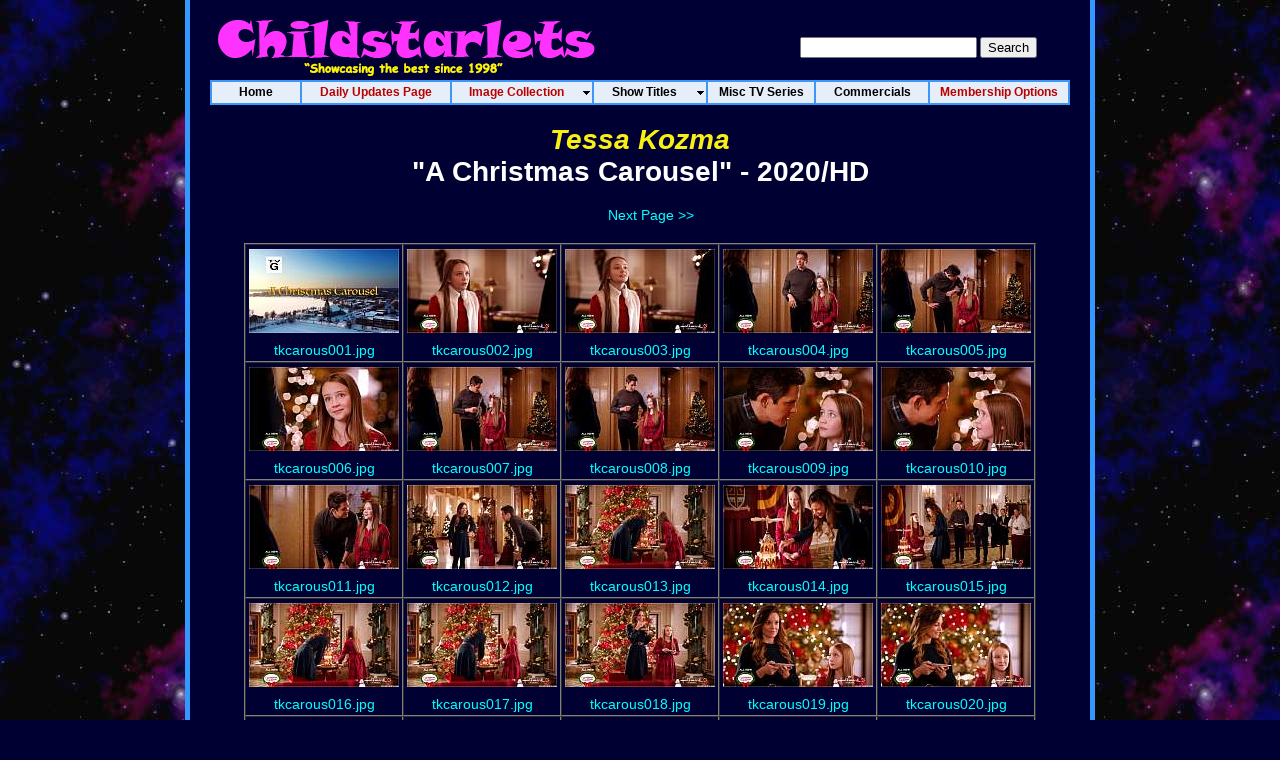

--- FILE ---
content_type: text/html
request_url: https://www.childstarlets.com/captures/moviest/tessa-kozma_christmascarousel.html
body_size: 56963
content:
<!DOCTYPE HTML>
<html lang="en-us">
<head><meta name="GENERATOR" content="ThumbsPlus - Cerious Software, Inc."><meta name="keywords" content="ThumbsPlus WebPageWizard">
<meta http-equiv="Content-type" content="text/html; charset=utf-8" /> 
<meta name="resource-type" CONTENT="document" />
<meta name="language" content="english" />
<meta name="keywords" content="child actress,young actress,starlets,stars,images,pictures,photos,childstarlets,little,children,kids,movies,film,cinema,television,fashion,girls,celebrities,model,hollywood" />
<title>Tessa Kozma - A Christmas Carousel 2020/HD Images/Pictures/Photos - CHILDSTARLETS.COM</title>
<link href="/CSS/cs_thumbs.css" rel="stylesheet" type="text/css">
<style type="text/css" media="screen"></style>
<script type="text/javascript" id="sothink_dhtmlmenu"> <!--
 st_siteroot="";
 st_jspath="/menu/stmenu.js";
 if(!window.location.href.indexOf("file:") && st_jspath.charAt(0)=="/")
  document.write('<script type="text/javascript" src="'+st_siteroot+st_jspath+'"><\/script>');
 else 
  document.write('<script type="text/javascript" src="'+st_jspath+'"><\/script>');
//--> </script>
<script>
  (function(i,s,o,g,r,a,m){i['GoogleAnalyticsObject']=r;i[r]=i[r]||function(){
  (i[r].q=i[r].q||[]).push(arguments)},i[r].l=1*new Date();a=s.createElement(o),
  m=s.getElementsByTagName(o)[0];a.async=1;a.src=g;m.parentNode.insertBefore(a,m)
  })(window,document,'script','//www.google-analytics.com/analytics.js','ga');

  ga('create', 'UA-3706095-1', 'auto');
  ga('send', 'pageview');

</script>
</head>
<body>
<table width="910" border="0" align="center" cellpadding="0" cellspacing="0">
  <tr>
    <td width="5" height="0" align="right" bgcolor="#3399FF">&nbsp;</td>
    <td bgcolor="#000033"><table width="900" height="80" border="0" cellpadding="0" cellspacing="0" background="/images/csheader_new_80.jpg">
        <tr>
          <td width="413">&nbsp;</td>
          <td width="153">&nbsp;</td>
          <td width="334" align="center" valign="middle">
          <div align="center"><div style="margin: 20px 10px 5px 0;">
                <form method="get" action="/cgi-bin/perlfect/search/search.pl">
                  <input type="hidden" name="p" value="1">
                  <input type="hidden" name="lang" value="en">
                  <input type="hidden" name="include" value="">
                  <input type="hidden" name="exclude" value="">
                  <input type="hidden" name="penalty" value="0">
                  <input type="text" name="q">
                  <input type="submit" value="Search">
                </form>
              </div>
            </div></td>
        </tr>
      </table>
      <script type="text/javascript" src="/menu/menu2.js"></script>
<h1 align="center"><a href="/captures/indext.html#tessa_kozma" class="green32">Tessa Kozma</a><br>"A Christmas Carousel" - 2020/HD</h1>

<p align="center">&nbsp;<!--<< Previous Page-->&nbsp;&nbsp;&nbsp;&nbsp;&nbsp;&nbsp;<a href="tessa-kozma_christmascarousel0002.html">Next Page >></a></p>

<div align="center"><div style="margin: 20px 0 20px 0;"><table border="1" cellpadding="0" cellspacing="0">
	<tr>
		<td valign="middle" align="center"><table align="center" border="0" cellspacing="2"><tr><td height="90" valign="middle" align="center"><a href="/captures/videocaps/tkozma/christmascarousel/tkcarous001.jpg">
			<img src="/captures/thumbs/tkozma/christmascarousel/tn_tkcarous001_jpg.jpg" border="0" width="150" height="84" alt="tkcarous001.jpg"></a></td>
</tr><tr><td valign="middle" align="center"><a href="/captures/videocaps/tkozma/christmascarousel/tkcarous001.jpg">
tkcarous001.jpg</a><br></td></tr></table>
</td>
		<td valign="middle" align="center"><table align="center" border="0" cellspacing="2"><tr><td height="90" valign="middle" align="center"><a href="/captures/videocaps/tkozma/christmascarousel/tkcarous002.jpg">
			<img src="/captures/thumbs/tkozma/christmascarousel/tn_tkcarous002_jpg.jpg" border="0" width="150" height="84" alt="tkcarous002.jpg"></a></td>
</tr><tr><td valign="middle" align="center"><a href="/captures/videocaps/tkozma/christmascarousel/tkcarous002.jpg">
tkcarous002.jpg</a><br></td></tr></table>
</td>
		<td valign="middle" align="center"><table align="center" border="0" cellspacing="2"><tr><td height="90" valign="middle" align="center"><a href="/captures/videocaps/tkozma/christmascarousel/tkcarous003.jpg">
			<img src="/captures/thumbs/tkozma/christmascarousel/tn_tkcarous003_jpg.jpg" border="0" width="150" height="84" alt="tkcarous003.jpg"></a></td>
</tr><tr><td valign="middle" align="center"><a href="/captures/videocaps/tkozma/christmascarousel/tkcarous003.jpg">
tkcarous003.jpg</a><br></td></tr></table>
</td>
		<td valign="middle" align="center"><table align="center" border="0" cellspacing="2"><tr><td height="90" valign="middle" align="center"><a href="/captures/videocaps/tkozma/christmascarousel/tkcarous004.jpg">
			<img src="/captures/thumbs/tkozma/christmascarousel/tn_tkcarous004_jpg.jpg" border="0" width="150" height="84" alt="tkcarous004.jpg"></a></td>
</tr><tr><td valign="middle" align="center"><a href="/captures/videocaps/tkozma/christmascarousel/tkcarous004.jpg">
tkcarous004.jpg</a><br></td></tr></table>
</td>
		<td valign="middle" align="center"><table align="center" border="0" cellspacing="2"><tr><td height="90" valign="middle" align="center"><a href="/captures/videocaps/tkozma/christmascarousel/tkcarous005.jpg">
			<img src="/captures/thumbs/tkozma/christmascarousel/tn_tkcarous005_jpg.jpg" border="0" width="150" height="84" alt="tkcarous005.jpg"></a></td>
</tr><tr><td valign="middle" align="center"><a href="/captures/videocaps/tkozma/christmascarousel/tkcarous005.jpg">
tkcarous005.jpg</a><br></td></tr></table>
</td>
	</tr>
	<tr>
		<td valign="middle" align="center"><table align="center" border="0" cellspacing="2"><tr><td height="90" valign="middle" align="center"><a href="/captures/videocaps/tkozma/christmascarousel/tkcarous006.jpg">
			<img src="/captures/thumbs/tkozma/christmascarousel/tn_tkcarous006_jpg.jpg" border="0" width="150" height="84" alt="tkcarous006.jpg"></a></td>
</tr><tr><td valign="middle" align="center"><a href="/captures/videocaps/tkozma/christmascarousel/tkcarous006.jpg">
tkcarous006.jpg</a><br></td></tr></table>
</td>
		<td valign="middle" align="center"><table align="center" border="0" cellspacing="2"><tr><td height="90" valign="middle" align="center"><a href="/captures/videocaps/tkozma/christmascarousel/tkcarous007.jpg">
			<img src="/captures/thumbs/tkozma/christmascarousel/tn_tkcarous007_jpg.jpg" border="0" width="150" height="84" alt="tkcarous007.jpg"></a></td>
</tr><tr><td valign="middle" align="center"><a href="/captures/videocaps/tkozma/christmascarousel/tkcarous007.jpg">
tkcarous007.jpg</a><br></td></tr></table>
</td>
		<td valign="middle" align="center"><table align="center" border="0" cellspacing="2"><tr><td height="90" valign="middle" align="center"><a href="/captures/videocaps/tkozma/christmascarousel/tkcarous008.jpg">
			<img src="/captures/thumbs/tkozma/christmascarousel/tn_tkcarous008_jpg.jpg" border="0" width="150" height="84" alt="tkcarous008.jpg"></a></td>
</tr><tr><td valign="middle" align="center"><a href="/captures/videocaps/tkozma/christmascarousel/tkcarous008.jpg">
tkcarous008.jpg</a><br></td></tr></table>
</td>
		<td valign="middle" align="center"><table align="center" border="0" cellspacing="2"><tr><td height="90" valign="middle" align="center"><a href="/captures/videocaps/tkozma/christmascarousel/tkcarous009.jpg">
			<img src="/captures/thumbs/tkozma/christmascarousel/tn_tkcarous009_jpg.jpg" border="0" width="150" height="84" alt="tkcarous009.jpg"></a></td>
</tr><tr><td valign="middle" align="center"><a href="/captures/videocaps/tkozma/christmascarousel/tkcarous009.jpg">
tkcarous009.jpg</a><br></td></tr></table>
</td>
		<td valign="middle" align="center"><table align="center" border="0" cellspacing="2"><tr><td height="90" valign="middle" align="center"><a href="/captures/videocaps/tkozma/christmascarousel/tkcarous010.jpg">
			<img src="/captures/thumbs/tkozma/christmascarousel/tn_tkcarous010_jpg.jpg" border="0" width="150" height="84" alt="tkcarous010.jpg"></a></td>
</tr><tr><td valign="middle" align="center"><a href="/captures/videocaps/tkozma/christmascarousel/tkcarous010.jpg">
tkcarous010.jpg</a><br></td></tr></table>
</td>
	</tr>
	<tr>
		<td valign="middle" align="center"><table align="center" border="0" cellspacing="2"><tr><td height="90" valign="middle" align="center"><a href="/captures/videocaps/tkozma/christmascarousel/tkcarous011.jpg">
			<img src="/captures/thumbs/tkozma/christmascarousel/tn_tkcarous011_jpg.jpg" border="0" width="150" height="84" alt="tkcarous011.jpg"></a></td>
</tr><tr><td valign="middle" align="center"><a href="/captures/videocaps/tkozma/christmascarousel/tkcarous011.jpg">
tkcarous011.jpg</a><br></td></tr></table>
</td>
		<td valign="middle" align="center"><table align="center" border="0" cellspacing="2"><tr><td height="90" valign="middle" align="center"><a href="/captures/videocaps/tkozma/christmascarousel/tkcarous012.jpg">
			<img src="/captures/thumbs/tkozma/christmascarousel/tn_tkcarous012_jpg.jpg" border="0" width="150" height="84" alt="tkcarous012.jpg"></a></td>
</tr><tr><td valign="middle" align="center"><a href="/captures/videocaps/tkozma/christmascarousel/tkcarous012.jpg">
tkcarous012.jpg</a><br></td></tr></table>
</td>
		<td valign="middle" align="center"><table align="center" border="0" cellspacing="2"><tr><td height="90" valign="middle" align="center"><a href="/captures/videocaps/tkozma/christmascarousel/tkcarous013.jpg">
			<img src="/captures/thumbs/tkozma/christmascarousel/tn_tkcarous013_jpg.jpg" border="0" width="150" height="84" alt="tkcarous013.jpg"></a></td>
</tr><tr><td valign="middle" align="center"><a href="/captures/videocaps/tkozma/christmascarousel/tkcarous013.jpg">
tkcarous013.jpg</a><br></td></tr></table>
</td>
		<td valign="middle" align="center"><table align="center" border="0" cellspacing="2"><tr><td height="90" valign="middle" align="center"><a href="/captures/videocaps/tkozma/christmascarousel/tkcarous014.jpg">
			<img src="/captures/thumbs/tkozma/christmascarousel/tn_tkcarous014_jpg.jpg" border="0" width="150" height="84" alt="tkcarous014.jpg"></a></td>
</tr><tr><td valign="middle" align="center"><a href="/captures/videocaps/tkozma/christmascarousel/tkcarous014.jpg">
tkcarous014.jpg</a><br></td></tr></table>
</td>
		<td valign="middle" align="center"><table align="center" border="0" cellspacing="2"><tr><td height="90" valign="middle" align="center"><a href="/captures/videocaps/tkozma/christmascarousel/tkcarous015.jpg">
			<img src="/captures/thumbs/tkozma/christmascarousel/tn_tkcarous015_jpg.jpg" border="0" width="150" height="84" alt="tkcarous015.jpg"></a></td>
</tr><tr><td valign="middle" align="center"><a href="/captures/videocaps/tkozma/christmascarousel/tkcarous015.jpg">
tkcarous015.jpg</a><br></td></tr></table>
</td>
	</tr>
	<tr>
		<td valign="middle" align="center"><table align="center" border="0" cellspacing="2"><tr><td height="90" valign="middle" align="center"><a href="/captures/videocaps/tkozma/christmascarousel/tkcarous016.jpg">
			<img src="/captures/thumbs/tkozma/christmascarousel/tn_tkcarous016_jpg.jpg" border="0" width="150" height="84" alt="tkcarous016.jpg"></a></td>
</tr><tr><td valign="middle" align="center"><a href="/captures/videocaps/tkozma/christmascarousel/tkcarous016.jpg">
tkcarous016.jpg</a><br></td></tr></table>
</td>
		<td valign="middle" align="center"><table align="center" border="0" cellspacing="2"><tr><td height="90" valign="middle" align="center"><a href="/captures/videocaps/tkozma/christmascarousel/tkcarous017.jpg">
			<img src="/captures/thumbs/tkozma/christmascarousel/tn_tkcarous017_jpg.jpg" border="0" width="150" height="84" alt="tkcarous017.jpg"></a></td>
</tr><tr><td valign="middle" align="center"><a href="/captures/videocaps/tkozma/christmascarousel/tkcarous017.jpg">
tkcarous017.jpg</a><br></td></tr></table>
</td>
		<td valign="middle" align="center"><table align="center" border="0" cellspacing="2"><tr><td height="90" valign="middle" align="center"><a href="/captures/videocaps/tkozma/christmascarousel/tkcarous018.jpg">
			<img src="/captures/thumbs/tkozma/christmascarousel/tn_tkcarous018_jpg.jpg" border="0" width="150" height="84" alt="tkcarous018.jpg"></a></td>
</tr><tr><td valign="middle" align="center"><a href="/captures/videocaps/tkozma/christmascarousel/tkcarous018.jpg">
tkcarous018.jpg</a><br></td></tr></table>
</td>
		<td valign="middle" align="center"><table align="center" border="0" cellspacing="2"><tr><td height="90" valign="middle" align="center"><a href="/captures/videocaps/tkozma/christmascarousel/tkcarous019.jpg">
			<img src="/captures/thumbs/tkozma/christmascarousel/tn_tkcarous019_jpg.jpg" border="0" width="150" height="84" alt="tkcarous019.jpg"></a></td>
</tr><tr><td valign="middle" align="center"><a href="/captures/videocaps/tkozma/christmascarousel/tkcarous019.jpg">
tkcarous019.jpg</a><br></td></tr></table>
</td>
		<td valign="middle" align="center"><table align="center" border="0" cellspacing="2"><tr><td height="90" valign="middle" align="center"><a href="/captures/videocaps/tkozma/christmascarousel/tkcarous020.jpg">
			<img src="/captures/thumbs/tkozma/christmascarousel/tn_tkcarous020_jpg.jpg" border="0" width="150" height="84" alt="tkcarous020.jpg"></a></td>
</tr><tr><td valign="middle" align="center"><a href="/captures/videocaps/tkozma/christmascarousel/tkcarous020.jpg">
tkcarous020.jpg</a><br></td></tr></table>
</td>
	</tr>
	<tr>
		<td valign="middle" align="center"><table align="center" border="0" cellspacing="2"><tr><td height="90" valign="middle" align="center"><a href="/captures/videocaps/tkozma/christmascarousel/tkcarous021.jpg">
			<img src="/captures/thumbs/tkozma/christmascarousel/tn_tkcarous021_jpg.jpg" border="0" width="150" height="84" alt="tkcarous021.jpg"></a></td>
</tr><tr><td valign="middle" align="center"><a href="/captures/videocaps/tkozma/christmascarousel/tkcarous021.jpg">
tkcarous021.jpg</a><br></td></tr></table>
</td>
		<td valign="middle" align="center"><table align="center" border="0" cellspacing="2"><tr><td height="90" valign="middle" align="center"><a href="/captures/videocaps/tkozma/christmascarousel/tkcarous022.jpg">
			<img src="/captures/thumbs/tkozma/christmascarousel/tn_tkcarous022_jpg.jpg" border="0" width="150" height="84" alt="tkcarous022.jpg"></a></td>
</tr><tr><td valign="middle" align="center"><a href="/captures/videocaps/tkozma/christmascarousel/tkcarous022.jpg">
tkcarous022.jpg</a><br></td></tr></table>
</td>
		<td valign="middle" align="center"><table align="center" border="0" cellspacing="2"><tr><td height="90" valign="middle" align="center"><a href="/captures/videocaps/tkozma/christmascarousel/tkcarous023.jpg">
			<img src="/captures/thumbs/tkozma/christmascarousel/tn_tkcarous023_jpg.jpg" border="0" width="150" height="84" alt="tkcarous023.jpg"></a></td>
</tr><tr><td valign="middle" align="center"><a href="/captures/videocaps/tkozma/christmascarousel/tkcarous023.jpg">
tkcarous023.jpg</a><br></td></tr></table>
</td>
		<td valign="middle" align="center"><table align="center" border="0" cellspacing="2"><tr><td height="90" valign="middle" align="center"><a href="/captures/videocaps/tkozma/christmascarousel/tkcarous024.jpg">
			<img src="/captures/thumbs/tkozma/christmascarousel/tn_tkcarous024_jpg.jpg" border="0" width="150" height="84" alt="tkcarous024.jpg"></a></td>
</tr><tr><td valign="middle" align="center"><a href="/captures/videocaps/tkozma/christmascarousel/tkcarous024.jpg">
tkcarous024.jpg</a><br></td></tr></table>
</td>
		<td valign="middle" align="center"><table align="center" border="0" cellspacing="2"><tr><td height="90" valign="middle" align="center"><a href="/captures/videocaps/tkozma/christmascarousel/tkcarous025.jpg">
			<img src="/captures/thumbs/tkozma/christmascarousel/tn_tkcarous025_jpg.jpg" border="0" width="150" height="84" alt="tkcarous025.jpg"></a></td>
</tr><tr><td valign="middle" align="center"><a href="/captures/videocaps/tkozma/christmascarousel/tkcarous025.jpg">
tkcarous025.jpg</a><br></td></tr></table>
</td>
	</tr>
	<tr>
		<td valign="middle" align="center"><table align="center" border="0" cellspacing="2"><tr><td height="90" valign="middle" align="center"><a href="/captures/videocaps/tkozma/christmascarousel/tkcarous026.jpg">
			<img src="/captures/thumbs/tkozma/christmascarousel/tn_tkcarous026_jpg.jpg" border="0" width="150" height="84" alt="tkcarous026.jpg"></a></td>
</tr><tr><td valign="middle" align="center"><a href="/captures/videocaps/tkozma/christmascarousel/tkcarous026.jpg">
tkcarous026.jpg</a><br></td></tr></table>
</td>
		<td valign="middle" align="center"><table align="center" border="0" cellspacing="2"><tr><td height="90" valign="middle" align="center"><a href="/captures/videocaps/tkozma/christmascarousel/tkcarous027.jpg">
			<img src="/captures/thumbs/tkozma/christmascarousel/tn_tkcarous027_jpg.jpg" border="0" width="150" height="84" alt="tkcarous027.jpg"></a></td>
</tr><tr><td valign="middle" align="center"><a href="/captures/videocaps/tkozma/christmascarousel/tkcarous027.jpg">
tkcarous027.jpg</a><br></td></tr></table>
</td>
		<td valign="middle" align="center"><table align="center" border="0" cellspacing="2"><tr><td height="90" valign="middle" align="center"><a href="/captures/videocaps/tkozma/christmascarousel/tkcarous028.jpg">
			<img src="/captures/thumbs/tkozma/christmascarousel/tn_tkcarous028_jpg.jpg" border="0" width="150" height="84" alt="tkcarous028.jpg"></a></td>
</tr><tr><td valign="middle" align="center"><a href="/captures/videocaps/tkozma/christmascarousel/tkcarous028.jpg">
tkcarous028.jpg</a><br></td></tr></table>
</td>
		<td valign="middle" align="center"><table align="center" border="0" cellspacing="2"><tr><td height="90" valign="middle" align="center"><a href="/captures/videocaps/tkozma/christmascarousel/tkcarous029.jpg">
			<img src="/captures/thumbs/tkozma/christmascarousel/tn_tkcarous029_jpg.jpg" border="0" width="150" height="84" alt="tkcarous029.jpg"></a></td>
</tr><tr><td valign="middle" align="center"><a href="/captures/videocaps/tkozma/christmascarousel/tkcarous029.jpg">
tkcarous029.jpg</a><br></td></tr></table>
</td>
		<td valign="middle" align="center"><table align="center" border="0" cellspacing="2"><tr><td height="90" valign="middle" align="center"><a href="/captures/videocaps/tkozma/christmascarousel/tkcarous030.jpg">
			<img src="/captures/thumbs/tkozma/christmascarousel/tn_tkcarous030_jpg.jpg" border="0" width="150" height="84" alt="tkcarous030.jpg"></a></td>
</tr><tr><td valign="middle" align="center"><a href="/captures/videocaps/tkozma/christmascarousel/tkcarous030.jpg">
tkcarous030.jpg</a><br></td></tr></table>
</td>
	</tr>
	<tr>
		<td valign="middle" align="center"><table align="center" border="0" cellspacing="2"><tr><td height="90" valign="middle" align="center"><a href="/captures/videocaps/tkozma/christmascarousel/tkcarous031.jpg">
			<img src="/captures/thumbs/tkozma/christmascarousel/tn_tkcarous031_jpg.jpg" border="0" width="150" height="84" alt="tkcarous031.jpg"></a></td>
</tr><tr><td valign="middle" align="center"><a href="/captures/videocaps/tkozma/christmascarousel/tkcarous031.jpg">
tkcarous031.jpg</a><br></td></tr></table>
</td>
		<td valign="middle" align="center"><table align="center" border="0" cellspacing="2"><tr><td height="90" valign="middle" align="center"><a href="/captures/videocaps/tkozma/christmascarousel/tkcarous032.jpg">
			<img src="/captures/thumbs/tkozma/christmascarousel/tn_tkcarous032_jpg.jpg" border="0" width="150" height="84" alt="tkcarous032.jpg"></a></td>
</tr><tr><td valign="middle" align="center"><a href="/captures/videocaps/tkozma/christmascarousel/tkcarous032.jpg">
tkcarous032.jpg</a><br></td></tr></table>
</td>
		<td valign="middle" align="center"><table align="center" border="0" cellspacing="2"><tr><td height="90" valign="middle" align="center"><a href="/captures/videocaps/tkozma/christmascarousel/tkcarous033.jpg">
			<img src="/captures/thumbs/tkozma/christmascarousel/tn_tkcarous033_jpg.jpg" border="0" width="150" height="84" alt="tkcarous033.jpg"></a></td>
</tr><tr><td valign="middle" align="center"><a href="/captures/videocaps/tkozma/christmascarousel/tkcarous033.jpg">
tkcarous033.jpg</a><br></td></tr></table>
</td>
		<td valign="middle" align="center"><table align="center" border="0" cellspacing="2"><tr><td height="90" valign="middle" align="center"><a href="/captures/videocaps/tkozma/christmascarousel/tkcarous034.jpg">
			<img src="/captures/thumbs/tkozma/christmascarousel/tn_tkcarous034_jpg.jpg" border="0" width="150" height="84" alt="tkcarous034.jpg"></a></td>
</tr><tr><td valign="middle" align="center"><a href="/captures/videocaps/tkozma/christmascarousel/tkcarous034.jpg">
tkcarous034.jpg</a><br></td></tr></table>
</td>
		<td valign="middle" align="center"><table align="center" border="0" cellspacing="2"><tr><td height="90" valign="middle" align="center"><a href="/captures/videocaps/tkozma/christmascarousel/tkcarous035.jpg">
			<img src="/captures/thumbs/tkozma/christmascarousel/tn_tkcarous035_jpg.jpg" border="0" width="150" height="84" alt="tkcarous035.jpg"></a></td>
</tr><tr><td valign="middle" align="center"><a href="/captures/videocaps/tkozma/christmascarousel/tkcarous035.jpg">
tkcarous035.jpg</a><br></td></tr></table>
</td>
	</tr>
	<tr>
		<td valign="middle" align="center"><table align="center" border="0" cellspacing="2"><tr><td height="90" valign="middle" align="center"><a href="/captures/videocaps/tkozma/christmascarousel/tkcarous036.jpg">
			<img src="/captures/thumbs/tkozma/christmascarousel/tn_tkcarous036_jpg.jpg" border="0" width="150" height="84" alt="tkcarous036.jpg"></a></td>
</tr><tr><td valign="middle" align="center"><a href="/captures/videocaps/tkozma/christmascarousel/tkcarous036.jpg">
tkcarous036.jpg</a><br></td></tr></table>
</td>
		<td valign="middle" align="center"><table align="center" border="0" cellspacing="2"><tr><td height="90" valign="middle" align="center"><a href="/captures/videocaps/tkozma/christmascarousel/tkcarous037.jpg">
			<img src="/captures/thumbs/tkozma/christmascarousel/tn_tkcarous037_jpg.jpg" border="0" width="150" height="84" alt="tkcarous037.jpg"></a></td>
</tr><tr><td valign="middle" align="center"><a href="/captures/videocaps/tkozma/christmascarousel/tkcarous037.jpg">
tkcarous037.jpg</a><br></td></tr></table>
</td>
		<td valign="middle" align="center"><table align="center" border="0" cellspacing="2"><tr><td height="90" valign="middle" align="center"><a href="/captures/videocaps/tkozma/christmascarousel/tkcarous038.jpg">
			<img src="/captures/thumbs/tkozma/christmascarousel/tn_tkcarous038_jpg.jpg" border="0" width="150" height="84" alt="tkcarous038.jpg"></a></td>
</tr><tr><td valign="middle" align="center"><a href="/captures/videocaps/tkozma/christmascarousel/tkcarous038.jpg">
tkcarous038.jpg</a><br></td></tr></table>
</td>
		<td valign="middle" align="center"><table align="center" border="0" cellspacing="2"><tr><td height="90" valign="middle" align="center"><a href="/captures/videocaps/tkozma/christmascarousel/tkcarous039.jpg">
			<img src="/captures/thumbs/tkozma/christmascarousel/tn_tkcarous039_jpg.jpg" border="0" width="150" height="84" alt="tkcarous039.jpg"></a></td>
</tr><tr><td valign="middle" align="center"><a href="/captures/videocaps/tkozma/christmascarousel/tkcarous039.jpg">
tkcarous039.jpg</a><br></td></tr></table>
</td>
		<td valign="middle" align="center"><table align="center" border="0" cellspacing="2"><tr><td height="90" valign="middle" align="center"><a href="/captures/videocaps/tkozma/christmascarousel/tkcarous040.jpg">
			<img src="/captures/thumbs/tkozma/christmascarousel/tn_tkcarous040_jpg.jpg" border="0" width="150" height="84" alt="tkcarous040.jpg"></a></td>
</tr><tr><td valign="middle" align="center"><a href="/captures/videocaps/tkozma/christmascarousel/tkcarous040.jpg">
tkcarous040.jpg</a><br></td></tr></table>
</td>
	</tr>
	<tr>
		<td valign="middle" align="center"><table align="center" border="0" cellspacing="2"><tr><td height="90" valign="middle" align="center"><a href="/captures/videocaps/tkozma/christmascarousel/tkcarous041.jpg">
			<img src="/captures/thumbs/tkozma/christmascarousel/tn_tkcarous041_jpg.jpg" border="0" width="150" height="84" alt="tkcarous041.jpg"></a></td>
</tr><tr><td valign="middle" align="center"><a href="/captures/videocaps/tkozma/christmascarousel/tkcarous041.jpg">
tkcarous041.jpg</a><br></td></tr></table>
</td>
		<td valign="middle" align="center"><table align="center" border="0" cellspacing="2"><tr><td height="90" valign="middle" align="center"><a href="/captures/videocaps/tkozma/christmascarousel/tkcarous042.jpg">
			<img src="/captures/thumbs/tkozma/christmascarousel/tn_tkcarous042_jpg.jpg" border="0" width="150" height="84" alt="tkcarous042.jpg"></a></td>
</tr><tr><td valign="middle" align="center"><a href="/captures/videocaps/tkozma/christmascarousel/tkcarous042.jpg">
tkcarous042.jpg</a><br></td></tr></table>
</td>
		<td valign="middle" align="center"><table align="center" border="0" cellspacing="2"><tr><td height="90" valign="middle" align="center"><a href="/captures/videocaps/tkozma/christmascarousel/tkcarous043.jpg">
			<img src="/captures/thumbs/tkozma/christmascarousel/tn_tkcarous043_jpg.jpg" border="0" width="150" height="84" alt="tkcarous043.jpg"></a></td>
</tr><tr><td valign="middle" align="center"><a href="/captures/videocaps/tkozma/christmascarousel/tkcarous043.jpg">
tkcarous043.jpg</a><br></td></tr></table>
</td>
		<td valign="middle" align="center"><table align="center" border="0" cellspacing="2"><tr><td height="90" valign="middle" align="center"><a href="/captures/videocaps/tkozma/christmascarousel/tkcarous044.jpg">
			<img src="/captures/thumbs/tkozma/christmascarousel/tn_tkcarous044_jpg.jpg" border="0" width="150" height="84" alt="tkcarous044.jpg"></a></td>
</tr><tr><td valign="middle" align="center"><a href="/captures/videocaps/tkozma/christmascarousel/tkcarous044.jpg">
tkcarous044.jpg</a><br></td></tr></table>
</td>
		<td valign="middle" align="center"><table align="center" border="0" cellspacing="2"><tr><td height="90" valign="middle" align="center"><a href="/captures/videocaps/tkozma/christmascarousel/tkcarous045.jpg">
			<img src="/captures/thumbs/tkozma/christmascarousel/tn_tkcarous045_jpg.jpg" border="0" width="150" height="84" alt="tkcarous045.jpg"></a></td>
</tr><tr><td valign="middle" align="center"><a href="/captures/videocaps/tkozma/christmascarousel/tkcarous045.jpg">
tkcarous045.jpg</a><br></td></tr></table>
</td>
	</tr>
	<tr>
		<td valign="middle" align="center"><table align="center" border="0" cellspacing="2"><tr><td height="90" valign="middle" align="center"><a href="/captures/videocaps/tkozma/christmascarousel/tkcarous046.jpg">
			<img src="/captures/thumbs/tkozma/christmascarousel/tn_tkcarous046_jpg.jpg" border="0" width="150" height="84" alt="tkcarous046.jpg"></a></td>
</tr><tr><td valign="middle" align="center"><a href="/captures/videocaps/tkozma/christmascarousel/tkcarous046.jpg">
tkcarous046.jpg</a><br></td></tr></table>
</td>
		<td valign="middle" align="center"><table align="center" border="0" cellspacing="2"><tr><td height="90" valign="middle" align="center"><a href="/captures/videocaps/tkozma/christmascarousel/tkcarous047.jpg">
			<img src="/captures/thumbs/tkozma/christmascarousel/tn_tkcarous047_jpg.jpg" border="0" width="150" height="84" alt="tkcarous047.jpg"></a></td>
</tr><tr><td valign="middle" align="center"><a href="/captures/videocaps/tkozma/christmascarousel/tkcarous047.jpg">
tkcarous047.jpg</a><br></td></tr></table>
</td>
		<td valign="middle" align="center"><table align="center" border="0" cellspacing="2"><tr><td height="90" valign="middle" align="center"><a href="/captures/videocaps/tkozma/christmascarousel/tkcarous048.jpg">
			<img src="/captures/thumbs/tkozma/christmascarousel/tn_tkcarous048_jpg.jpg" border="0" width="150" height="84" alt="tkcarous048.jpg"></a></td>
</tr><tr><td valign="middle" align="center"><a href="/captures/videocaps/tkozma/christmascarousel/tkcarous048.jpg">
tkcarous048.jpg</a><br></td></tr></table>
</td>
		<td valign="middle" align="center"><table align="center" border="0" cellspacing="2"><tr><td height="90" valign="middle" align="center"><a href="/captures/videocaps/tkozma/christmascarousel/tkcarous049.jpg">
			<img src="/captures/thumbs/tkozma/christmascarousel/tn_tkcarous049_jpg.jpg" border="0" width="150" height="84" alt="tkcarous049.jpg"></a></td>
</tr><tr><td valign="middle" align="center"><a href="/captures/videocaps/tkozma/christmascarousel/tkcarous049.jpg">
tkcarous049.jpg</a><br></td></tr></table>
</td>
		<td valign="middle" align="center"><table align="center" border="0" cellspacing="2"><tr><td height="90" valign="middle" align="center"><a href="/captures/videocaps/tkozma/christmascarousel/tkcarous050.jpg">
			<img src="/captures/thumbs/tkozma/christmascarousel/tn_tkcarous050_jpg.jpg" border="0" width="150" height="84" alt="tkcarous050.jpg"></a></td>
</tr><tr><td valign="middle" align="center"><a href="/captures/videocaps/tkozma/christmascarousel/tkcarous050.jpg">
tkcarous050.jpg</a><br></td></tr></table>
</td>
	</tr>
	<tr>
		<td valign="middle" align="center"><table align="center" border="0" cellspacing="2"><tr><td height="90" valign="middle" align="center"><a href="/captures/videocaps/tkozma/christmascarousel/tkcarous051.jpg">
			<img src="/captures/thumbs/tkozma/christmascarousel/tn_tkcarous051_jpg.jpg" border="0" width="150" height="84" alt="tkcarous051.jpg"></a></td>
</tr><tr><td valign="middle" align="center"><a href="/captures/videocaps/tkozma/christmascarousel/tkcarous051.jpg">
tkcarous051.jpg</a><br></td></tr></table>
</td>
		<td valign="middle" align="center"><table align="center" border="0" cellspacing="2"><tr><td height="90" valign="middle" align="center"><a href="/captures/videocaps/tkozma/christmascarousel/tkcarous052.jpg">
			<img src="/captures/thumbs/tkozma/christmascarousel/tn_tkcarous052_jpg.jpg" border="0" width="150" height="84" alt="tkcarous052.jpg"></a></td>
</tr><tr><td valign="middle" align="center"><a href="/captures/videocaps/tkozma/christmascarousel/tkcarous052.jpg">
tkcarous052.jpg</a><br></td></tr></table>
</td>
		<td valign="middle" align="center"><table align="center" border="0" cellspacing="2"><tr><td height="90" valign="middle" align="center"><a href="/captures/videocaps/tkozma/christmascarousel/tkcarous053.jpg">
			<img src="/captures/thumbs/tkozma/christmascarousel/tn_tkcarous053_jpg.jpg" border="0" width="150" height="84" alt="tkcarous053.jpg"></a></td>
</tr><tr><td valign="middle" align="center"><a href="/captures/videocaps/tkozma/christmascarousel/tkcarous053.jpg">
tkcarous053.jpg</a><br></td></tr></table>
</td>
		<td valign="middle" align="center"><table align="center" border="0" cellspacing="2"><tr><td height="90" valign="middle" align="center"><a href="/captures/videocaps/tkozma/christmascarousel/tkcarous054.jpg">
			<img src="/captures/thumbs/tkozma/christmascarousel/tn_tkcarous054_jpg.jpg" border="0" width="150" height="84" alt="tkcarous054.jpg"></a></td>
</tr><tr><td valign="middle" align="center"><a href="/captures/videocaps/tkozma/christmascarousel/tkcarous054.jpg">
tkcarous054.jpg</a><br></td></tr></table>
</td>
		<td valign="middle" align="center"><table align="center" border="0" cellspacing="2"><tr><td height="90" valign="middle" align="center"><a href="/captures/videocaps/tkozma/christmascarousel/tkcarous055.jpg">
			<img src="/captures/thumbs/tkozma/christmascarousel/tn_tkcarous055_jpg.jpg" border="0" width="150" height="84" alt="tkcarous055.jpg"></a></td>
</tr><tr><td valign="middle" align="center"><a href="/captures/videocaps/tkozma/christmascarousel/tkcarous055.jpg">
tkcarous055.jpg</a><br></td></tr></table>
</td>
	</tr>
	<tr>
		<td valign="middle" align="center"><table align="center" border="0" cellspacing="2"><tr><td height="90" valign="middle" align="center"><a href="/captures/videocaps/tkozma/christmascarousel/tkcarous056.jpg">
			<img src="/captures/thumbs/tkozma/christmascarousel/tn_tkcarous056_jpg.jpg" border="0" width="150" height="84" alt="tkcarous056.jpg"></a></td>
</tr><tr><td valign="middle" align="center"><a href="/captures/videocaps/tkozma/christmascarousel/tkcarous056.jpg">
tkcarous056.jpg</a><br></td></tr></table>
</td>
		<td valign="middle" align="center"><table align="center" border="0" cellspacing="2"><tr><td height="90" valign="middle" align="center"><a href="/captures/videocaps/tkozma/christmascarousel/tkcarous057.jpg">
			<img src="/captures/thumbs/tkozma/christmascarousel/tn_tkcarous057_jpg.jpg" border="0" width="150" height="84" alt="tkcarous057.jpg"></a></td>
</tr><tr><td valign="middle" align="center"><a href="/captures/videocaps/tkozma/christmascarousel/tkcarous057.jpg">
tkcarous057.jpg</a><br></td></tr></table>
</td>
		<td valign="middle" align="center"><table align="center" border="0" cellspacing="2"><tr><td height="90" valign="middle" align="center"><a href="/captures/videocaps/tkozma/christmascarousel/tkcarous058.jpg">
			<img src="/captures/thumbs/tkozma/christmascarousel/tn_tkcarous058_jpg.jpg" border="0" width="150" height="84" alt="tkcarous058.jpg"></a></td>
</tr><tr><td valign="middle" align="center"><a href="/captures/videocaps/tkozma/christmascarousel/tkcarous058.jpg">
tkcarous058.jpg</a><br></td></tr></table>
</td>
		<td valign="middle" align="center"><table align="center" border="0" cellspacing="2"><tr><td height="90" valign="middle" align="center"><a href="/captures/videocaps/tkozma/christmascarousel/tkcarous059.jpg">
			<img src="/captures/thumbs/tkozma/christmascarousel/tn_tkcarous059_jpg.jpg" border="0" width="150" height="84" alt="tkcarous059.jpg"></a></td>
</tr><tr><td valign="middle" align="center"><a href="/captures/videocaps/tkozma/christmascarousel/tkcarous059.jpg">
tkcarous059.jpg</a><br></td></tr></table>
</td>
		<td valign="middle" align="center"><table align="center" border="0" cellspacing="2"><tr><td height="90" valign="middle" align="center"><a href="/captures/videocaps/tkozma/christmascarousel/tkcarous060.jpg">
			<img src="/captures/thumbs/tkozma/christmascarousel/tn_tkcarous060_jpg.jpg" border="0" width="150" height="84" alt="tkcarous060.jpg"></a></td>
</tr><tr><td valign="middle" align="center"><a href="/captures/videocaps/tkozma/christmascarousel/tkcarous060.jpg">
tkcarous060.jpg</a><br></td></tr></table>
</td>
	</tr>
	<tr>
		<td valign="middle" align="center"><table align="center" border="0" cellspacing="2"><tr><td height="90" valign="middle" align="center"><a href="/captures/videocaps/tkozma/christmascarousel/tkcarous061.jpg">
			<img src="/captures/thumbs/tkozma/christmascarousel/tn_tkcarous061_jpg.jpg" border="0" width="150" height="84" alt="tkcarous061.jpg"></a></td>
</tr><tr><td valign="middle" align="center"><a href="/captures/videocaps/tkozma/christmascarousel/tkcarous061.jpg">
tkcarous061.jpg</a><br></td></tr></table>
</td>
		<td valign="middle" align="center"><table align="center" border="0" cellspacing="2"><tr><td height="90" valign="middle" align="center"><a href="/captures/videocaps/tkozma/christmascarousel/tkcarous062.jpg">
			<img src="/captures/thumbs/tkozma/christmascarousel/tn_tkcarous062_jpg.jpg" border="0" width="150" height="84" alt="tkcarous062.jpg"></a></td>
</tr><tr><td valign="middle" align="center"><a href="/captures/videocaps/tkozma/christmascarousel/tkcarous062.jpg">
tkcarous062.jpg</a><br></td></tr></table>
</td>
		<td valign="middle" align="center"><table align="center" border="0" cellspacing="2"><tr><td height="90" valign="middle" align="center"><a href="/captures/videocaps/tkozma/christmascarousel/tkcarous063.jpg">
			<img src="/captures/thumbs/tkozma/christmascarousel/tn_tkcarous063_jpg.jpg" border="0" width="150" height="84" alt="tkcarous063.jpg"></a></td>
</tr><tr><td valign="middle" align="center"><a href="/captures/videocaps/tkozma/christmascarousel/tkcarous063.jpg">
tkcarous063.jpg</a><br></td></tr></table>
</td>
		<td valign="middle" align="center"><table align="center" border="0" cellspacing="2"><tr><td height="90" valign="middle" align="center"><a href="/captures/videocaps/tkozma/christmascarousel/tkcarous064.jpg">
			<img src="/captures/thumbs/tkozma/christmascarousel/tn_tkcarous064_jpg.jpg" border="0" width="150" height="84" alt="tkcarous064.jpg"></a></td>
</tr><tr><td valign="middle" align="center"><a href="/captures/videocaps/tkozma/christmascarousel/tkcarous064.jpg">
tkcarous064.jpg</a><br></td></tr></table>
</td>
		<td valign="middle" align="center"><table align="center" border="0" cellspacing="2"><tr><td height="90" valign="middle" align="center"><a href="/captures/videocaps/tkozma/christmascarousel/tkcarous065.jpg">
			<img src="/captures/thumbs/tkozma/christmascarousel/tn_tkcarous065_jpg.jpg" border="0" width="150" height="84" alt="tkcarous065.jpg"></a></td>
</tr><tr><td valign="middle" align="center"><a href="/captures/videocaps/tkozma/christmascarousel/tkcarous065.jpg">
tkcarous065.jpg</a><br></td></tr></table>
</td>
	</tr>
	<tr>
		<td valign="middle" align="center"><table align="center" border="0" cellspacing="2"><tr><td height="90" valign="middle" align="center"><a href="/captures/videocaps/tkozma/christmascarousel/tkcarous066.jpg">
			<img src="/captures/thumbs/tkozma/christmascarousel/tn_tkcarous066_jpg.jpg" border="0" width="150" height="84" alt="tkcarous066.jpg"></a></td>
</tr><tr><td valign="middle" align="center"><a href="/captures/videocaps/tkozma/christmascarousel/tkcarous066.jpg">
tkcarous066.jpg</a><br></td></tr></table>
</td>
		<td valign="middle" align="center"><table align="center" border="0" cellspacing="2"><tr><td height="90" valign="middle" align="center"><a href="/captures/videocaps/tkozma/christmascarousel/tkcarous067.jpg">
			<img src="/captures/thumbs/tkozma/christmascarousel/tn_tkcarous067_jpg.jpg" border="0" width="150" height="84" alt="tkcarous067.jpg"></a></td>
</tr><tr><td valign="middle" align="center"><a href="/captures/videocaps/tkozma/christmascarousel/tkcarous067.jpg">
tkcarous067.jpg</a><br></td></tr></table>
</td>
		<td valign="middle" align="center"><table align="center" border="0" cellspacing="2"><tr><td height="90" valign="middle" align="center"><a href="/captures/videocaps/tkozma/christmascarousel/tkcarous068.jpg">
			<img src="/captures/thumbs/tkozma/christmascarousel/tn_tkcarous068_jpg.jpg" border="0" width="150" height="84" alt="tkcarous068.jpg"></a></td>
</tr><tr><td valign="middle" align="center"><a href="/captures/videocaps/tkozma/christmascarousel/tkcarous068.jpg">
tkcarous068.jpg</a><br></td></tr></table>
</td>
		<td valign="middle" align="center"><table align="center" border="0" cellspacing="2"><tr><td height="90" valign="middle" align="center"><a href="/captures/videocaps/tkozma/christmascarousel/tkcarous069.jpg">
			<img src="/captures/thumbs/tkozma/christmascarousel/tn_tkcarous069_jpg.jpg" border="0" width="150" height="84" alt="tkcarous069.jpg"></a></td>
</tr><tr><td valign="middle" align="center"><a href="/captures/videocaps/tkozma/christmascarousel/tkcarous069.jpg">
tkcarous069.jpg</a><br></td></tr></table>
</td>
		<td valign="middle" align="center"><table align="center" border="0" cellspacing="2"><tr><td height="90" valign="middle" align="center"><a href="/captures/videocaps/tkozma/christmascarousel/tkcarous070.jpg">
			<img src="/captures/thumbs/tkozma/christmascarousel/tn_tkcarous070_jpg.jpg" border="0" width="150" height="84" alt="tkcarous070.jpg"></a></td>
</tr><tr><td valign="middle" align="center"><a href="/captures/videocaps/tkozma/christmascarousel/tkcarous070.jpg">
tkcarous070.jpg</a><br></td></tr></table>
</td>
	</tr>
	<tr>
		<td valign="middle" align="center"><table align="center" border="0" cellspacing="2"><tr><td height="90" valign="middle" align="center"><a href="/captures/videocaps/tkozma/christmascarousel/tkcarous071.jpg">
			<img src="/captures/thumbs/tkozma/christmascarousel/tn_tkcarous071_jpg.jpg" border="0" width="150" height="84" alt="tkcarous071.jpg"></a></td>
</tr><tr><td valign="middle" align="center"><a href="/captures/videocaps/tkozma/christmascarousel/tkcarous071.jpg">
tkcarous071.jpg</a><br></td></tr></table>
</td>
		<td valign="middle" align="center"><table align="center" border="0" cellspacing="2"><tr><td height="90" valign="middle" align="center"><a href="/captures/videocaps/tkozma/christmascarousel/tkcarous072.jpg">
			<img src="/captures/thumbs/tkozma/christmascarousel/tn_tkcarous072_jpg.jpg" border="0" width="150" height="84" alt="tkcarous072.jpg"></a></td>
</tr><tr><td valign="middle" align="center"><a href="/captures/videocaps/tkozma/christmascarousel/tkcarous072.jpg">
tkcarous072.jpg</a><br></td></tr></table>
</td>
		<td valign="middle" align="center"><table align="center" border="0" cellspacing="2"><tr><td height="90" valign="middle" align="center"><a href="/captures/videocaps/tkozma/christmascarousel/tkcarous073.jpg">
			<img src="/captures/thumbs/tkozma/christmascarousel/tn_tkcarous073_jpg.jpg" border="0" width="150" height="84" alt="tkcarous073.jpg"></a></td>
</tr><tr><td valign="middle" align="center"><a href="/captures/videocaps/tkozma/christmascarousel/tkcarous073.jpg">
tkcarous073.jpg</a><br></td></tr></table>
</td>
		<td valign="middle" align="center"><table align="center" border="0" cellspacing="2"><tr><td height="90" valign="middle" align="center"><a href="/captures/videocaps/tkozma/christmascarousel/tkcarous074.jpg">
			<img src="/captures/thumbs/tkozma/christmascarousel/tn_tkcarous074_jpg.jpg" border="0" width="150" height="84" alt="tkcarous074.jpg"></a></td>
</tr><tr><td valign="middle" align="center"><a href="/captures/videocaps/tkozma/christmascarousel/tkcarous074.jpg">
tkcarous074.jpg</a><br></td></tr></table>
</td>
		<td valign="middle" align="center"><table align="center" border="0" cellspacing="2"><tr><td height="90" valign="middle" align="center"><a href="/captures/videocaps/tkozma/christmascarousel/tkcarous075.jpg">
			<img src="/captures/thumbs/tkozma/christmascarousel/tn_tkcarous075_jpg.jpg" border="0" width="150" height="84" alt="tkcarous075.jpg"></a></td>
</tr><tr><td valign="middle" align="center"><a href="/captures/videocaps/tkozma/christmascarousel/tkcarous075.jpg">
tkcarous075.jpg</a><br></td></tr></table>
</td>
	</tr>
	<tr>
		<td valign="middle" align="center"><table align="center" border="0" cellspacing="2"><tr><td height="90" valign="middle" align="center"><a href="/captures/videocaps/tkozma/christmascarousel/tkcarous076.jpg">
			<img src="/captures/thumbs/tkozma/christmascarousel/tn_tkcarous076_jpg.jpg" border="0" width="150" height="84" alt="tkcarous076.jpg"></a></td>
</tr><tr><td valign="middle" align="center"><a href="/captures/videocaps/tkozma/christmascarousel/tkcarous076.jpg">
tkcarous076.jpg</a><br></td></tr></table>
</td>
		<td valign="middle" align="center"><table align="center" border="0" cellspacing="2"><tr><td height="90" valign="middle" align="center"><a href="/captures/videocaps/tkozma/christmascarousel/tkcarous077.jpg">
			<img src="/captures/thumbs/tkozma/christmascarousel/tn_tkcarous077_jpg.jpg" border="0" width="150" height="84" alt="tkcarous077.jpg"></a></td>
</tr><tr><td valign="middle" align="center"><a href="/captures/videocaps/tkozma/christmascarousel/tkcarous077.jpg">
tkcarous077.jpg</a><br></td></tr></table>
</td>
		<td valign="middle" align="center"><table align="center" border="0" cellspacing="2"><tr><td height="90" valign="middle" align="center"><a href="/captures/videocaps/tkozma/christmascarousel/tkcarous078.jpg">
			<img src="/captures/thumbs/tkozma/christmascarousel/tn_tkcarous078_jpg.jpg" border="0" width="150" height="84" alt="tkcarous078.jpg"></a></td>
</tr><tr><td valign="middle" align="center"><a href="/captures/videocaps/tkozma/christmascarousel/tkcarous078.jpg">
tkcarous078.jpg</a><br></td></tr></table>
</td>
		<td valign="middle" align="center"><table align="center" border="0" cellspacing="2"><tr><td height="90" valign="middle" align="center"><a href="/captures/videocaps/tkozma/christmascarousel/tkcarous079.jpg">
			<img src="/captures/thumbs/tkozma/christmascarousel/tn_tkcarous079_jpg.jpg" border="0" width="150" height="84" alt="tkcarous079.jpg"></a></td>
</tr><tr><td valign="middle" align="center"><a href="/captures/videocaps/tkozma/christmascarousel/tkcarous079.jpg">
tkcarous079.jpg</a><br></td></tr></table>
</td>
		<td valign="middle" align="center"><table align="center" border="0" cellspacing="2"><tr><td height="90" valign="middle" align="center"><a href="/captures/videocaps/tkozma/christmascarousel/tkcarous080.jpg">
			<img src="/captures/thumbs/tkozma/christmascarousel/tn_tkcarous080_jpg.jpg" border="0" width="150" height="84" alt="tkcarous080.jpg"></a></td>
</tr><tr><td valign="middle" align="center"><a href="/captures/videocaps/tkozma/christmascarousel/tkcarous080.jpg">
tkcarous080.jpg</a><br></td></tr></table>
</td>
	</tr>
	<tr>
		<td valign="middle" align="center"><table align="center" border="0" cellspacing="2"><tr><td height="90" valign="middle" align="center"><a href="/captures/videocaps/tkozma/christmascarousel/tkcarous081.jpg">
			<img src="/captures/thumbs/tkozma/christmascarousel/tn_tkcarous081_jpg.jpg" border="0" width="150" height="84" alt="tkcarous081.jpg"></a></td>
</tr><tr><td valign="middle" align="center"><a href="/captures/videocaps/tkozma/christmascarousel/tkcarous081.jpg">
tkcarous081.jpg</a><br></td></tr></table>
</td>
		<td valign="middle" align="center"><table align="center" border="0" cellspacing="2"><tr><td height="90" valign="middle" align="center"><a href="/captures/videocaps/tkozma/christmascarousel/tkcarous082.jpg">
			<img src="/captures/thumbs/tkozma/christmascarousel/tn_tkcarous082_jpg.jpg" border="0" width="150" height="84" alt="tkcarous082.jpg"></a></td>
</tr><tr><td valign="middle" align="center"><a href="/captures/videocaps/tkozma/christmascarousel/tkcarous082.jpg">
tkcarous082.jpg</a><br></td></tr></table>
</td>
		<td valign="middle" align="center"><table align="center" border="0" cellspacing="2"><tr><td height="90" valign="middle" align="center"><a href="/captures/videocaps/tkozma/christmascarousel/tkcarous083.jpg">
			<img src="/captures/thumbs/tkozma/christmascarousel/tn_tkcarous083_jpg.jpg" border="0" width="150" height="84" alt="tkcarous083.jpg"></a></td>
</tr><tr><td valign="middle" align="center"><a href="/captures/videocaps/tkozma/christmascarousel/tkcarous083.jpg">
tkcarous083.jpg</a><br></td></tr></table>
</td>
		<td valign="middle" align="center"><table align="center" border="0" cellspacing="2"><tr><td height="90" valign="middle" align="center"><a href="/captures/videocaps/tkozma/christmascarousel/tkcarous084.jpg">
			<img src="/captures/thumbs/tkozma/christmascarousel/tn_tkcarous084_jpg.jpg" border="0" width="150" height="84" alt="tkcarous084.jpg"></a></td>
</tr><tr><td valign="middle" align="center"><a href="/captures/videocaps/tkozma/christmascarousel/tkcarous084.jpg">
tkcarous084.jpg</a><br></td></tr></table>
</td>
		<td valign="middle" align="center"><table align="center" border="0" cellspacing="2"><tr><td height="90" valign="middle" align="center"><a href="/captures/videocaps/tkozma/christmascarousel/tkcarous085.jpg">
			<img src="/captures/thumbs/tkozma/christmascarousel/tn_tkcarous085_jpg.jpg" border="0" width="150" height="84" alt="tkcarous085.jpg"></a></td>
</tr><tr><td valign="middle" align="center"><a href="/captures/videocaps/tkozma/christmascarousel/tkcarous085.jpg">
tkcarous085.jpg</a><br></td></tr></table>
</td>
	</tr>
	<tr>
		<td valign="middle" align="center"><table align="center" border="0" cellspacing="2"><tr><td height="90" valign="middle" align="center"><a href="/captures/videocaps/tkozma/christmascarousel/tkcarous086.jpg">
			<img src="/captures/thumbs/tkozma/christmascarousel/tn_tkcarous086_jpg.jpg" border="0" width="150" height="84" alt="tkcarous086.jpg"></a></td>
</tr><tr><td valign="middle" align="center"><a href="/captures/videocaps/tkozma/christmascarousel/tkcarous086.jpg">
tkcarous086.jpg</a><br></td></tr></table>
</td>
		<td valign="middle" align="center"><table align="center" border="0" cellspacing="2"><tr><td height="90" valign="middle" align="center"><a href="/captures/videocaps/tkozma/christmascarousel/tkcarous087.jpg">
			<img src="/captures/thumbs/tkozma/christmascarousel/tn_tkcarous087_jpg.jpg" border="0" width="150" height="84" alt="tkcarous087.jpg"></a></td>
</tr><tr><td valign="middle" align="center"><a href="/captures/videocaps/tkozma/christmascarousel/tkcarous087.jpg">
tkcarous087.jpg</a><br></td></tr></table>
</td>
		<td valign="middle" align="center"><table align="center" border="0" cellspacing="2"><tr><td height="90" valign="middle" align="center"><a href="/captures/videocaps/tkozma/christmascarousel/tkcarous088.jpg">
			<img src="/captures/thumbs/tkozma/christmascarousel/tn_tkcarous088_jpg.jpg" border="0" width="150" height="84" alt="tkcarous088.jpg"></a></td>
</tr><tr><td valign="middle" align="center"><a href="/captures/videocaps/tkozma/christmascarousel/tkcarous088.jpg">
tkcarous088.jpg</a><br></td></tr></table>
</td>
		<td valign="middle" align="center"><table align="center" border="0" cellspacing="2"><tr><td height="90" valign="middle" align="center"><a href="/captures/videocaps/tkozma/christmascarousel/tkcarous089.jpg">
			<img src="/captures/thumbs/tkozma/christmascarousel/tn_tkcarous089_jpg.jpg" border="0" width="150" height="84" alt="tkcarous089.jpg"></a></td>
</tr><tr><td valign="middle" align="center"><a href="/captures/videocaps/tkozma/christmascarousel/tkcarous089.jpg">
tkcarous089.jpg</a><br></td></tr></table>
</td>
		<td valign="middle" align="center"><table align="center" border="0" cellspacing="2"><tr><td height="90" valign="middle" align="center"><a href="/captures/videocaps/tkozma/christmascarousel/tkcarous090.jpg">
			<img src="/captures/thumbs/tkozma/christmascarousel/tn_tkcarous090_jpg.jpg" border="0" width="150" height="84" alt="tkcarous090.jpg"></a></td>
</tr><tr><td valign="middle" align="center"><a href="/captures/videocaps/tkozma/christmascarousel/tkcarous090.jpg">
tkcarous090.jpg</a><br></td></tr></table>
</td>
	</tr>
	<tr>
		<td valign="middle" align="center"><table align="center" border="0" cellspacing="2"><tr><td height="90" valign="middle" align="center"><a href="/captures/videocaps/tkozma/christmascarousel/tkcarous091.jpg">
			<img src="/captures/thumbs/tkozma/christmascarousel/tn_tkcarous091_jpg.jpg" border="0" width="150" height="84" alt="tkcarous091.jpg"></a></td>
</tr><tr><td valign="middle" align="center"><a href="/captures/videocaps/tkozma/christmascarousel/tkcarous091.jpg">
tkcarous091.jpg</a><br></td></tr></table>
</td>
		<td valign="middle" align="center"><table align="center" border="0" cellspacing="2"><tr><td height="90" valign="middle" align="center"><a href="/captures/videocaps/tkozma/christmascarousel/tkcarous092.jpg">
			<img src="/captures/thumbs/tkozma/christmascarousel/tn_tkcarous092_jpg.jpg" border="0" width="150" height="84" alt="tkcarous092.jpg"></a></td>
</tr><tr><td valign="middle" align="center"><a href="/captures/videocaps/tkozma/christmascarousel/tkcarous092.jpg">
tkcarous092.jpg</a><br></td></tr></table>
</td>
		<td valign="middle" align="center"><table align="center" border="0" cellspacing="2"><tr><td height="90" valign="middle" align="center"><a href="/captures/videocaps/tkozma/christmascarousel/tkcarous093.jpg">
			<img src="/captures/thumbs/tkozma/christmascarousel/tn_tkcarous093_jpg.jpg" border="0" width="150" height="84" alt="tkcarous093.jpg"></a></td>
</tr><tr><td valign="middle" align="center"><a href="/captures/videocaps/tkozma/christmascarousel/tkcarous093.jpg">
tkcarous093.jpg</a><br></td></tr></table>
</td>
		<td valign="middle" align="center"><table align="center" border="0" cellspacing="2"><tr><td height="90" valign="middle" align="center"><a href="/captures/videocaps/tkozma/christmascarousel/tkcarous094.jpg">
			<img src="/captures/thumbs/tkozma/christmascarousel/tn_tkcarous094_jpg.jpg" border="0" width="150" height="84" alt="tkcarous094.jpg"></a></td>
</tr><tr><td valign="middle" align="center"><a href="/captures/videocaps/tkozma/christmascarousel/tkcarous094.jpg">
tkcarous094.jpg</a><br></td></tr></table>
</td>
		<td valign="middle" align="center"><table align="center" border="0" cellspacing="2"><tr><td height="90" valign="middle" align="center"><a href="/captures/videocaps/tkozma/christmascarousel/tkcarous095.jpg">
			<img src="/captures/thumbs/tkozma/christmascarousel/tn_tkcarous095_jpg.jpg" border="0" width="150" height="84" alt="tkcarous095.jpg"></a></td>
</tr><tr><td valign="middle" align="center"><a href="/captures/videocaps/tkozma/christmascarousel/tkcarous095.jpg">
tkcarous095.jpg</a><br></td></tr></table>
</td>
	</tr>
	<tr>
		<td valign="middle" align="center"><table align="center" border="0" cellspacing="2"><tr><td height="90" valign="middle" align="center"><a href="/captures/videocaps/tkozma/christmascarousel/tkcarous096.jpg">
			<img src="/captures/thumbs/tkozma/christmascarousel/tn_tkcarous096_jpg.jpg" border="0" width="150" height="84" alt="tkcarous096.jpg"></a></td>
</tr><tr><td valign="middle" align="center"><a href="/captures/videocaps/tkozma/christmascarousel/tkcarous096.jpg">
tkcarous096.jpg</a><br></td></tr></table>
</td>
		<td valign="middle" align="center"><table align="center" border="0" cellspacing="2"><tr><td height="90" valign="middle" align="center"><a href="/captures/videocaps/tkozma/christmascarousel/tkcarous097.jpg">
			<img src="/captures/thumbs/tkozma/christmascarousel/tn_tkcarous097_jpg.jpg" border="0" width="150" height="84" alt="tkcarous097.jpg"></a></td>
</tr><tr><td valign="middle" align="center"><a href="/captures/videocaps/tkozma/christmascarousel/tkcarous097.jpg">
tkcarous097.jpg</a><br></td></tr></table>
</td>
		<td valign="middle" align="center"><table align="center" border="0" cellspacing="2"><tr><td height="90" valign="middle" align="center"><a href="/captures/videocaps/tkozma/christmascarousel/tkcarous098.jpg">
			<img src="/captures/thumbs/tkozma/christmascarousel/tn_tkcarous098_jpg.jpg" border="0" width="150" height="84" alt="tkcarous098.jpg"></a></td>
</tr><tr><td valign="middle" align="center"><a href="/captures/videocaps/tkozma/christmascarousel/tkcarous098.jpg">
tkcarous098.jpg</a><br></td></tr></table>
</td>
		<td valign="middle" align="center"><table align="center" border="0" cellspacing="2"><tr><td height="90" valign="middle" align="center"><a href="/captures/videocaps/tkozma/christmascarousel/tkcarous099.jpg">
			<img src="/captures/thumbs/tkozma/christmascarousel/tn_tkcarous099_jpg.jpg" border="0" width="150" height="84" alt="tkcarous099.jpg"></a></td>
</tr><tr><td valign="middle" align="center"><a href="/captures/videocaps/tkozma/christmascarousel/tkcarous099.jpg">
tkcarous099.jpg</a><br></td></tr></table>
</td>
		<td valign="middle" align="center"><table align="center" border="0" cellspacing="2"><tr><td height="90" valign="middle" align="center"><a href="/captures/videocaps/tkozma/christmascarousel/tkcarous100.jpg">
			<img src="/captures/thumbs/tkozma/christmascarousel/tn_tkcarous100_jpg.jpg" border="0" width="150" height="84" alt="tkcarous100.jpg"></a></td>
</tr><tr><td valign="middle" align="center"><a href="/captures/videocaps/tkozma/christmascarousel/tkcarous100.jpg">
tkcarous100.jpg</a><br></td></tr></table>
</td>
	</tr>
</table></div></div>

<p align="center">&nbsp;<!--<< Previous Page-->&nbsp;&nbsp;&nbsp;&nbsp;&nbsp;&nbsp;<a href="tessa-kozma_christmascarousel0002.html">Next Page >></a></p>

<p align="center">1 <a href="tessa-kozma_christmascarousel0002.html">2</a> </p>

</td><td width="5" align="left" bgcolor="#3399FF">&nbsp;</td>
</tr>
  <tr>
    <td height="0" align="right" bgcolor="#3399FF">&nbsp;</td>
    <td height="100" align="center" valign="middle" bgcolor="#000033">
	
	<hr align="center" width="400" size="1" noshade color="white">
     <div align="center"><div style="margin: 30px 0 30px 0;">
	 <a href="/">Home</a> &nbsp; | &nbsp; <A HREF="/dailyupdate.html">Daily Updates Page</a> &nbsp; |  &nbsp; <a href="/join.html">Membership Options</a>
	 </div></div>
      <p>&nbsp;</p></td>
    <td align="left" bgcolor="#3399FF">&nbsp;</td>
  </tr>
<tr>
  <td height="3" align="right" bgcolor="#3399FF"></td>
  <td height="3" bgcolor="#3399FF"></td>
  <td height="3" align="left" bgcolor="#3399FF"></td>
</tr>
</table>
<br />&nbsp;
</body>
</html>


--- FILE ---
content_type: text/javascript
request_url: https://www.childstarlets.com/menu/menu2.js
body_size: 3624
content:
stm_bm(["menu57fd",980,"/menu","blank.gif",0,"","",1,0,250,0,1000,1,0,0,"","860",0,0,1,2,"default","hand","file:///E|/Childstarlets%20website",1,25],this);
stm_bp("p0",[0,4,0,0,2,2,0,9,100,"",-2,"",-2,50,0,0,"#999999","#3D97F7","",3,0,0,"#5269FF"]);
stm_ai("p0i0",[0,"Home","","",-1,-1,0,"/","_top","","","","",0,0,0,"","",0,0,0,1,1,"#E6EFF9",0,"#3399FF",0,"","",3,3,0,0,"#E6EFF9","#E6EFF9","#000000","#FFFFFF","bold 9pt 'Arial','Verdana'","bold 9pt 'Arial','Verdana'",0,0,"","","","",0,0,0],88,21);
stm_aix("p0i1","p0i0",[0,"Daily Updates Page","","",-1,-1,0,"/dailyupdate.html","_top","","","","",0,0,0,"","",0,0,0,1,1,"#E6EFF9",0,"#3399FF",0,"","",3,3,0,0,"#E6EFF9","#E6EFF9","#BB0000"],148,21);
stm_aix("p0i2","p0i1",[0,"Image Collection","","",-1,-1,0,"/captures/indexa.html","_top","","","","",0,0,0,"arrow_r.png","arrow_r.png",7,7],140,21);
stm_bp("p1",[1,4,30,0,2,2,0,0,100,"",-2,"",-2,50,0,0,"#999999","#C4DFFC","",3,1,1,"#788AFF"]);
stm_aix("p1i0","p0i0",[0,"A","","",-1,-1,0,"/captures/indexa.html","_top","","","","",0,0,0,"","",0,0,0,1,1,"#E6EFF9",0,"#3399FF",0,"","",3,3,0,0,"#E6EFF9","#000000"],80,21);
stm_aix("p1i1","p1i0",[0,"An","","",-1,-1,0,"/captures/indexan.html"],80,21);
stm_aix("p1i2","p1i0",[0,"B","","",-1,-1,0,"/captures/indexb.html"],80,21);
stm_aix("p1i3","p1i0",[0,"C","","",-1,-1,0,"/captures/indexc.html"],80,21);
stm_aix("p1i4","p1i0",[0,"D","","",-1,-1,0,"/captures/indexd.html"],80,21);
stm_aix("p1i5","p1i0",[0,"E","","",-1,-1,0,"/captures/indexe.html"],80,21);
stm_aix("p1i6","p1i0",[0,"F-G","","",-1,-1,0,"/captures/indexfg.html"],80,21);
stm_aix("p1i7","p1i0",[0,"H-I","","",-1,-1,0,"/captures/indexhi.html"],80,21);
stm_aix("p1i8","p1i0",[0,"J","","",-1,-1,0,"/captures/indexj.html"],80,21);
stm_aix("p1i9","p1i0",[0,"K","","",-1,-1,0,"/captures/indexk.html"],80,21);
stm_aix("p1i10","p1i0",[0,"L","","",-1,-1,0,"/captures/indexl.html"],80,21);
stm_aix("p1i11","p1i0",[0,"M","","",-1,-1,0,"/captures/indexm.html"],80,21);
stm_aix("p1i12","p1i0",[0,"Me","","",-1,-1,0,"/captures/indexme.html"],80,21);
stm_aix("p1i13","p1i0",[0,"N-O","","",-1,-1,0,"/captures/indexno.html"],80,21);
stm_aix("p1i14","p1i0",[0,"P-R","","",-1,-1,0,"/captures/indexpr.html"],80,21);
stm_aix("p1i15","p1i0",[0,"S","","",-1,-1,0,"/captures/indexs.html"],80,21);
stm_aix("p1i16","p1i0",[0,"Sh","","",-1,-1,0,"/captures/indexsh.html"],80,21);
stm_aix("p1i17","p1i0",[0,"T","","",-1,-1,0,"/captures/indext.html"],80,21);
stm_aix("p1i18","p1i0",[0,"U-Z","","",-1,-1,0,"/captures/indexuz.html"],80,21);
stm_ep();
stm_aix("p0i5","p0i0",[0,"Show Titles","","",-1,-1,0,"/captures/alphaac.html","_top","","","","",0,0,0,"arrow_r.png","arrow_r.png",7,7],112,21);
stm_bpx("p3","p1",[1,4,25]);
stm_aix("p3i0","p1i0",[0,"A-C","","",-1,-1,0,"/captures/alphaac.html"],70,21);
stm_aix("p3i1","p1i0",[0,"D-F","","",-1,-1,0,"/captures/alphadf.html"],70,21);
stm_aix("p3i2","p1i0",[0,"G-H","","",-1,-1,0,"/captures/alphagh.html"],70,21);
stm_aix("p3i3","p1i0",[0,"I-L","","",-1,-1,0,"/captures/alphail.html"],70,21);
stm_aix("p3i4","p1i0",[0,"M-N","","",-1,-1,0,"/captures/alphamn.html"],70,21);
stm_aix("p3i5","p1i0",[0,"O-P","","",-1,-1,0,"/captures/alphaop.html"],70,21);
stm_aix("p3i6","p1i0",[0,"Q-S","","",-1,-1,0,"/captures/alphaqs.html"],70,21);
stm_aix("p3i7","p1i0",[0,"T-Z","","",-1,-1,0,"/captures/alphatz.html"],70,21);
stm_ep();
stm_aix("p0i6","p1i0",[0,"Misc TV Series","","",-1,-1,0,"/features/"],106,21);
stm_aix("p0i3","p1i0",[0,"Commercials","","",-1,-1,0,"/features/commercials/"],112,21);
stm_aix("p0i7","p0i1",[0,"Membership Options","","",-1,-1,0,"/join.html","_blank"],138,21);
stm_ep();
stm_em();
